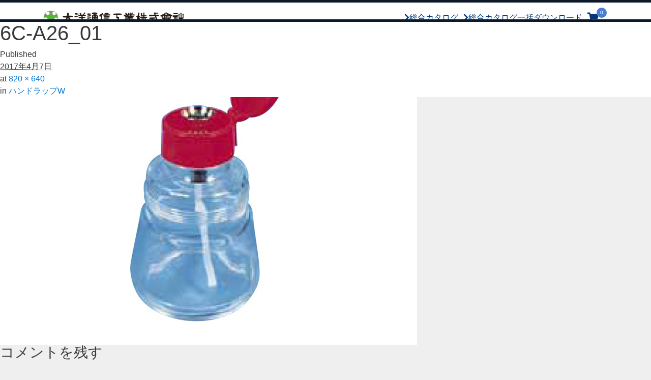

--- FILE ---
content_type: text/html; charset=UTF-8
request_url: https://taiyo-tsushin.com/optical-wiring-parts/6c-a26/attachment/6c-a26_01/
body_size: 13708
content:
<!DOCTYPE html>
<!--[if IE 6]>
<html id="ie6" dir="ltr" lang="ja" prefix="og: https://ogp.me/ns#">
<![endif]-->
<!--[if IE 7]>
<html id="ie7" dir="ltr" lang="ja" prefix="og: https://ogp.me/ns#">
<![endif]-->
<!--[if IE 8]>
<html id="ie8" dir="ltr" lang="ja" prefix="og: https://ogp.me/ns#">
<![endif]-->
<!--[if !(IE 6) & !(IE 7) & !(IE 8)]><!-->
<html dir="ltr" lang="ja" prefix="og: https://ogp.me/ns#">
<!--<![endif]-->
<head>
<!-- Google tag (gtag.js) -->
<script async src="https://www.googletagmanager.com/gtag/js?id=G-C6FQCMHYC7"></script>
<script>
  window.dataLayer = window.dataLayer || [];
  function gtag(){dataLayer.push(arguments);}
  gtag('js', new Date());

  gtag('config', 'G-C6FQCMHYC7');
</script>
<meta charset="UTF-8" />
<meta name="viewport" content="width=device-width, initial-scale=1">


<link rel="stylesheet" type="text/css" media="all" href="https://taiyo-tsushin.com/wp-content/themes/taiyo/style.css?date=20251123202324" />
<link rel="stylesheet" type="text/css" media="all" href="https://taiyo-tsushin.com/wp-content/themes/taiyo/font-awesome/css/font-awesome.min.css" />
<link rel="stylesheet" type="text/css" media="all" href="https://taiyo-tsushin.com/wp-content/themes/taiyo/slick/slick-theme.css" />
<link rel="stylesheet" type="text/css" media="all" href="https://taiyo-tsushin.com/wp-content/themes/taiyo/slick/slick.css" />
<link rel="stylesheet" href="https://use.fontawesome.com/releases/v5.8.2/css/all.css" integrity="sha384-oS3vJWv+0UjzBfQzYUhtDYW+Pj2yciDJxpsK1OYPAYjqT085Qq/1cq5FLXAZQ7Ay" crossorigin="anonymous">
<script src="https://kit.fontawesome.com/0a7124595b.js"></script>

<link rel="pingback" href="https://taiyo-tsushin.com/xmlrpc.php" />
<!--[if lt IE 9]>
<script src="https://taiyo-tsushin.com/wp-content/themes/taiyo/js/html5.js" type="text/javascript"></script>
<![endif]-->




		<!-- All in One SEO 4.8.8 - aioseo.com -->
		<title>6C-A26_01 | 太洋通信工業株式会社</title>
	<meta name="robots" content="max-image-preview:large" />
	<meta name="author" content="iservice"/>
	<link rel="canonical" href="https://taiyo-tsushin.com/optical-wiring-parts/6c-a26/attachment/6c-a26_01/" />
	<meta name="generator" content="All in One SEO (AIOSEO) 4.8.8" />
		<meta property="og:locale" content="ja_JP" />
		<meta property="og:site_name" content="太洋通信工業株式会社 | 電気通信工事材料・工具の販売等-近畿一円・東京・東北・九州エリア" />
		<meta property="og:type" content="article" />
		<meta property="og:title" content="6C-A26_01 | 太洋通信工業株式会社" />
		<meta property="og:url" content="https://taiyo-tsushin.com/optical-wiring-parts/6c-a26/attachment/6c-a26_01/" />
		<meta property="article:published_time" content="2017-04-07T12:10:05+00:00" />
		<meta property="article:modified_time" content="2017-04-07T12:10:05+00:00" />
		<meta name="twitter:card" content="summary_large_image" />
		<meta name="twitter:title" content="6C-A26_01 | 太洋通信工業株式会社" />
		<script type="application/ld+json" class="aioseo-schema">
			{"@context":"https:\/\/schema.org","@graph":[{"@type":"BreadcrumbList","@id":"https:\/\/taiyo-tsushin.com\/optical-wiring-parts\/6c-a26\/attachment\/6c-a26_01\/#breadcrumblist","itemListElement":[{"@type":"ListItem","@id":"https:\/\/taiyo-tsushin.com#listItem","position":1,"name":"\u30db\u30fc\u30e0","item":"https:\/\/taiyo-tsushin.com","nextItem":{"@type":"ListItem","@id":"https:\/\/taiyo-tsushin.com\/optical-wiring-parts\/6c-a26\/attachment\/6c-a26_01\/#listItem","name":"6C-A26_01"}},{"@type":"ListItem","@id":"https:\/\/taiyo-tsushin.com\/optical-wiring-parts\/6c-a26\/attachment\/6c-a26_01\/#listItem","position":2,"name":"6C-A26_01","previousItem":{"@type":"ListItem","@id":"https:\/\/taiyo-tsushin.com#listItem","name":"\u30db\u30fc\u30e0"}}]},{"@type":"ItemPage","@id":"https:\/\/taiyo-tsushin.com\/optical-wiring-parts\/6c-a26\/attachment\/6c-a26_01\/#itempage","url":"https:\/\/taiyo-tsushin.com\/optical-wiring-parts\/6c-a26\/attachment\/6c-a26_01\/","name":"6C-A26_01 | \u592a\u6d0b\u901a\u4fe1\u5de5\u696d\u682a\u5f0f\u4f1a\u793e","inLanguage":"ja","isPartOf":{"@id":"https:\/\/taiyo-tsushin.com\/#website"},"breadcrumb":{"@id":"https:\/\/taiyo-tsushin.com\/optical-wiring-parts\/6c-a26\/attachment\/6c-a26_01\/#breadcrumblist"},"author":{"@id":"https:\/\/taiyo-tsushin.com\/author\/iservice\/#author"},"creator":{"@id":"https:\/\/taiyo-tsushin.com\/author\/iservice\/#author"},"datePublished":"2017-04-07T21:10:05+09:00","dateModified":"2017-04-07T21:10:05+09:00"},{"@type":"Organization","@id":"https:\/\/taiyo-tsushin.com\/#organization","name":"\u592a\u6d0b\u901a\u4fe1\u5de5\u696d\u682a\u5f0f\u4f1a\u793e","description":"\u96fb\u6c17\u901a\u4fe1\u5de5\u4e8b\u6750\u6599\u30fb\u5de5\u5177\u306e\u8ca9\u58f2\u7b49-\u8fd1\u757f\u4e00\u5186\u30fb\u6771\u4eac\u30fb\u6771\u5317\u30fb\u4e5d\u5dde\u30a8\u30ea\u30a2","url":"https:\/\/taiyo-tsushin.com\/","telephone":"+81665367811"},{"@type":"Person","@id":"https:\/\/taiyo-tsushin.com\/author\/iservice\/#author","url":"https:\/\/taiyo-tsushin.com\/author\/iservice\/","name":"iservice","image":{"@type":"ImageObject","@id":"https:\/\/taiyo-tsushin.com\/optical-wiring-parts\/6c-a26\/attachment\/6c-a26_01\/#authorImage","url":"https:\/\/secure.gravatar.com\/avatar\/7c704b1269e94a2232c7867596eadbe2?s=96&d=mm&r=g","width":96,"height":96,"caption":"iservice"}},{"@type":"WebSite","@id":"https:\/\/taiyo-tsushin.com\/#website","url":"https:\/\/taiyo-tsushin.com\/","name":"\u592a\u6d0b\u901a\u4fe1\u5de5\u696d\u682a\u5f0f\u4f1a\u793e","description":"\u96fb\u6c17\u901a\u4fe1\u5de5\u4e8b\u6750\u6599\u30fb\u5de5\u5177\u306e\u8ca9\u58f2\u7b49-\u8fd1\u757f\u4e00\u5186\u30fb\u6771\u4eac\u30fb\u6771\u5317\u30fb\u4e5d\u5dde\u30a8\u30ea\u30a2","inLanguage":"ja","publisher":{"@id":"https:\/\/taiyo-tsushin.com\/#organization"}}]}
		</script>
		<!-- All in One SEO -->

<link rel='dns-prefetch' href='//ajax.googleapis.com' />
<link rel="alternate" type="application/rss+xml" title="太洋通信工業株式会社 &raquo; 6C-A26_01 のコメントのフィード" href="https://taiyo-tsushin.com/optical-wiring-parts/6c-a26/attachment/6c-a26_01/feed/" />
<script type="text/javascript">
window._wpemojiSettings = {"baseUrl":"https:\/\/s.w.org\/images\/core\/emoji\/14.0.0\/72x72\/","ext":".png","svgUrl":"https:\/\/s.w.org\/images\/core\/emoji\/14.0.0\/svg\/","svgExt":".svg","source":{"concatemoji":"https:\/\/taiyo-tsushin.com\/wp-includes\/js\/wp-emoji-release.min.js?ver=6.1.9"}};
/*! This file is auto-generated */
!function(e,a,t){var n,r,o,i=a.createElement("canvas"),p=i.getContext&&i.getContext("2d");function s(e,t){var a=String.fromCharCode,e=(p.clearRect(0,0,i.width,i.height),p.fillText(a.apply(this,e),0,0),i.toDataURL());return p.clearRect(0,0,i.width,i.height),p.fillText(a.apply(this,t),0,0),e===i.toDataURL()}function c(e){var t=a.createElement("script");t.src=e,t.defer=t.type="text/javascript",a.getElementsByTagName("head")[0].appendChild(t)}for(o=Array("flag","emoji"),t.supports={everything:!0,everythingExceptFlag:!0},r=0;r<o.length;r++)t.supports[o[r]]=function(e){if(p&&p.fillText)switch(p.textBaseline="top",p.font="600 32px Arial",e){case"flag":return s([127987,65039,8205,9895,65039],[127987,65039,8203,9895,65039])?!1:!s([55356,56826,55356,56819],[55356,56826,8203,55356,56819])&&!s([55356,57332,56128,56423,56128,56418,56128,56421,56128,56430,56128,56423,56128,56447],[55356,57332,8203,56128,56423,8203,56128,56418,8203,56128,56421,8203,56128,56430,8203,56128,56423,8203,56128,56447]);case"emoji":return!s([129777,127995,8205,129778,127999],[129777,127995,8203,129778,127999])}return!1}(o[r]),t.supports.everything=t.supports.everything&&t.supports[o[r]],"flag"!==o[r]&&(t.supports.everythingExceptFlag=t.supports.everythingExceptFlag&&t.supports[o[r]]);t.supports.everythingExceptFlag=t.supports.everythingExceptFlag&&!t.supports.flag,t.DOMReady=!1,t.readyCallback=function(){t.DOMReady=!0},t.supports.everything||(n=function(){t.readyCallback()},a.addEventListener?(a.addEventListener("DOMContentLoaded",n,!1),e.addEventListener("load",n,!1)):(e.attachEvent("onload",n),a.attachEvent("onreadystatechange",function(){"complete"===a.readyState&&t.readyCallback()})),(e=t.source||{}).concatemoji?c(e.concatemoji):e.wpemoji&&e.twemoji&&(c(e.twemoji),c(e.wpemoji)))}(window,document,window._wpemojiSettings);
</script>
<style type="text/css">
img.wp-smiley,
img.emoji {
	display: inline !important;
	border: none !important;
	box-shadow: none !important;
	height: 1em !important;
	width: 1em !important;
	margin: 0 0.07em !important;
	vertical-align: -0.1em !important;
	background: none !important;
	padding: 0 !important;
}
</style>
	<link rel='stylesheet' id='wp-block-library-css' href='https://taiyo-tsushin.com/wp-includes/css/dist/block-library/style.min.css?ver=6.1.9' type='text/css' media='all' />
<link rel='stylesheet' id='classic-theme-styles-css' href='https://taiyo-tsushin.com/wp-includes/css/classic-themes.min.css?ver=1' type='text/css' media='all' />
<style id='global-styles-inline-css' type='text/css'>
body{--wp--preset--color--black: #000000;--wp--preset--color--cyan-bluish-gray: #abb8c3;--wp--preset--color--white: #ffffff;--wp--preset--color--pale-pink: #f78da7;--wp--preset--color--vivid-red: #cf2e2e;--wp--preset--color--luminous-vivid-orange: #ff6900;--wp--preset--color--luminous-vivid-amber: #fcb900;--wp--preset--color--light-green-cyan: #7bdcb5;--wp--preset--color--vivid-green-cyan: #00d084;--wp--preset--color--pale-cyan-blue: #8ed1fc;--wp--preset--color--vivid-cyan-blue: #0693e3;--wp--preset--color--vivid-purple: #9b51e0;--wp--preset--gradient--vivid-cyan-blue-to-vivid-purple: linear-gradient(135deg,rgba(6,147,227,1) 0%,rgb(155,81,224) 100%);--wp--preset--gradient--light-green-cyan-to-vivid-green-cyan: linear-gradient(135deg,rgb(122,220,180) 0%,rgb(0,208,130) 100%);--wp--preset--gradient--luminous-vivid-amber-to-luminous-vivid-orange: linear-gradient(135deg,rgba(252,185,0,1) 0%,rgba(255,105,0,1) 100%);--wp--preset--gradient--luminous-vivid-orange-to-vivid-red: linear-gradient(135deg,rgba(255,105,0,1) 0%,rgb(207,46,46) 100%);--wp--preset--gradient--very-light-gray-to-cyan-bluish-gray: linear-gradient(135deg,rgb(238,238,238) 0%,rgb(169,184,195) 100%);--wp--preset--gradient--cool-to-warm-spectrum: linear-gradient(135deg,rgb(74,234,220) 0%,rgb(151,120,209) 20%,rgb(207,42,186) 40%,rgb(238,44,130) 60%,rgb(251,105,98) 80%,rgb(254,248,76) 100%);--wp--preset--gradient--blush-light-purple: linear-gradient(135deg,rgb(255,206,236) 0%,rgb(152,150,240) 100%);--wp--preset--gradient--blush-bordeaux: linear-gradient(135deg,rgb(254,205,165) 0%,rgb(254,45,45) 50%,rgb(107,0,62) 100%);--wp--preset--gradient--luminous-dusk: linear-gradient(135deg,rgb(255,203,112) 0%,rgb(199,81,192) 50%,rgb(65,88,208) 100%);--wp--preset--gradient--pale-ocean: linear-gradient(135deg,rgb(255,245,203) 0%,rgb(182,227,212) 50%,rgb(51,167,181) 100%);--wp--preset--gradient--electric-grass: linear-gradient(135deg,rgb(202,248,128) 0%,rgb(113,206,126) 100%);--wp--preset--gradient--midnight: linear-gradient(135deg,rgb(2,3,129) 0%,rgb(40,116,252) 100%);--wp--preset--duotone--dark-grayscale: url('#wp-duotone-dark-grayscale');--wp--preset--duotone--grayscale: url('#wp-duotone-grayscale');--wp--preset--duotone--purple-yellow: url('#wp-duotone-purple-yellow');--wp--preset--duotone--blue-red: url('#wp-duotone-blue-red');--wp--preset--duotone--midnight: url('#wp-duotone-midnight');--wp--preset--duotone--magenta-yellow: url('#wp-duotone-magenta-yellow');--wp--preset--duotone--purple-green: url('#wp-duotone-purple-green');--wp--preset--duotone--blue-orange: url('#wp-duotone-blue-orange');--wp--preset--font-size--small: 13px;--wp--preset--font-size--medium: 20px;--wp--preset--font-size--large: 36px;--wp--preset--font-size--x-large: 42px;--wp--preset--spacing--20: 0.44rem;--wp--preset--spacing--30: 0.67rem;--wp--preset--spacing--40: 1rem;--wp--preset--spacing--50: 1.5rem;--wp--preset--spacing--60: 2.25rem;--wp--preset--spacing--70: 3.38rem;--wp--preset--spacing--80: 5.06rem;}:where(.is-layout-flex){gap: 0.5em;}body .is-layout-flow > .alignleft{float: left;margin-inline-start: 0;margin-inline-end: 2em;}body .is-layout-flow > .alignright{float: right;margin-inline-start: 2em;margin-inline-end: 0;}body .is-layout-flow > .aligncenter{margin-left: auto !important;margin-right: auto !important;}body .is-layout-constrained > .alignleft{float: left;margin-inline-start: 0;margin-inline-end: 2em;}body .is-layout-constrained > .alignright{float: right;margin-inline-start: 2em;margin-inline-end: 0;}body .is-layout-constrained > .aligncenter{margin-left: auto !important;margin-right: auto !important;}body .is-layout-constrained > :where(:not(.alignleft):not(.alignright):not(.alignfull)){max-width: var(--wp--style--global--content-size);margin-left: auto !important;margin-right: auto !important;}body .is-layout-constrained > .alignwide{max-width: var(--wp--style--global--wide-size);}body .is-layout-flex{display: flex;}body .is-layout-flex{flex-wrap: wrap;align-items: center;}body .is-layout-flex > *{margin: 0;}:where(.wp-block-columns.is-layout-flex){gap: 2em;}.has-black-color{color: var(--wp--preset--color--black) !important;}.has-cyan-bluish-gray-color{color: var(--wp--preset--color--cyan-bluish-gray) !important;}.has-white-color{color: var(--wp--preset--color--white) !important;}.has-pale-pink-color{color: var(--wp--preset--color--pale-pink) !important;}.has-vivid-red-color{color: var(--wp--preset--color--vivid-red) !important;}.has-luminous-vivid-orange-color{color: var(--wp--preset--color--luminous-vivid-orange) !important;}.has-luminous-vivid-amber-color{color: var(--wp--preset--color--luminous-vivid-amber) !important;}.has-light-green-cyan-color{color: var(--wp--preset--color--light-green-cyan) !important;}.has-vivid-green-cyan-color{color: var(--wp--preset--color--vivid-green-cyan) !important;}.has-pale-cyan-blue-color{color: var(--wp--preset--color--pale-cyan-blue) !important;}.has-vivid-cyan-blue-color{color: var(--wp--preset--color--vivid-cyan-blue) !important;}.has-vivid-purple-color{color: var(--wp--preset--color--vivid-purple) !important;}.has-black-background-color{background-color: var(--wp--preset--color--black) !important;}.has-cyan-bluish-gray-background-color{background-color: var(--wp--preset--color--cyan-bluish-gray) !important;}.has-white-background-color{background-color: var(--wp--preset--color--white) !important;}.has-pale-pink-background-color{background-color: var(--wp--preset--color--pale-pink) !important;}.has-vivid-red-background-color{background-color: var(--wp--preset--color--vivid-red) !important;}.has-luminous-vivid-orange-background-color{background-color: var(--wp--preset--color--luminous-vivid-orange) !important;}.has-luminous-vivid-amber-background-color{background-color: var(--wp--preset--color--luminous-vivid-amber) !important;}.has-light-green-cyan-background-color{background-color: var(--wp--preset--color--light-green-cyan) !important;}.has-vivid-green-cyan-background-color{background-color: var(--wp--preset--color--vivid-green-cyan) !important;}.has-pale-cyan-blue-background-color{background-color: var(--wp--preset--color--pale-cyan-blue) !important;}.has-vivid-cyan-blue-background-color{background-color: var(--wp--preset--color--vivid-cyan-blue) !important;}.has-vivid-purple-background-color{background-color: var(--wp--preset--color--vivid-purple) !important;}.has-black-border-color{border-color: var(--wp--preset--color--black) !important;}.has-cyan-bluish-gray-border-color{border-color: var(--wp--preset--color--cyan-bluish-gray) !important;}.has-white-border-color{border-color: var(--wp--preset--color--white) !important;}.has-pale-pink-border-color{border-color: var(--wp--preset--color--pale-pink) !important;}.has-vivid-red-border-color{border-color: var(--wp--preset--color--vivid-red) !important;}.has-luminous-vivid-orange-border-color{border-color: var(--wp--preset--color--luminous-vivid-orange) !important;}.has-luminous-vivid-amber-border-color{border-color: var(--wp--preset--color--luminous-vivid-amber) !important;}.has-light-green-cyan-border-color{border-color: var(--wp--preset--color--light-green-cyan) !important;}.has-vivid-green-cyan-border-color{border-color: var(--wp--preset--color--vivid-green-cyan) !important;}.has-pale-cyan-blue-border-color{border-color: var(--wp--preset--color--pale-cyan-blue) !important;}.has-vivid-cyan-blue-border-color{border-color: var(--wp--preset--color--vivid-cyan-blue) !important;}.has-vivid-purple-border-color{border-color: var(--wp--preset--color--vivid-purple) !important;}.has-vivid-cyan-blue-to-vivid-purple-gradient-background{background: var(--wp--preset--gradient--vivid-cyan-blue-to-vivid-purple) !important;}.has-light-green-cyan-to-vivid-green-cyan-gradient-background{background: var(--wp--preset--gradient--light-green-cyan-to-vivid-green-cyan) !important;}.has-luminous-vivid-amber-to-luminous-vivid-orange-gradient-background{background: var(--wp--preset--gradient--luminous-vivid-amber-to-luminous-vivid-orange) !important;}.has-luminous-vivid-orange-to-vivid-red-gradient-background{background: var(--wp--preset--gradient--luminous-vivid-orange-to-vivid-red) !important;}.has-very-light-gray-to-cyan-bluish-gray-gradient-background{background: var(--wp--preset--gradient--very-light-gray-to-cyan-bluish-gray) !important;}.has-cool-to-warm-spectrum-gradient-background{background: var(--wp--preset--gradient--cool-to-warm-spectrum) !important;}.has-blush-light-purple-gradient-background{background: var(--wp--preset--gradient--blush-light-purple) !important;}.has-blush-bordeaux-gradient-background{background: var(--wp--preset--gradient--blush-bordeaux) !important;}.has-luminous-dusk-gradient-background{background: var(--wp--preset--gradient--luminous-dusk) !important;}.has-pale-ocean-gradient-background{background: var(--wp--preset--gradient--pale-ocean) !important;}.has-electric-grass-gradient-background{background: var(--wp--preset--gradient--electric-grass) !important;}.has-midnight-gradient-background{background: var(--wp--preset--gradient--midnight) !important;}.has-small-font-size{font-size: var(--wp--preset--font-size--small) !important;}.has-medium-font-size{font-size: var(--wp--preset--font-size--medium) !important;}.has-large-font-size{font-size: var(--wp--preset--font-size--large) !important;}.has-x-large-font-size{font-size: var(--wp--preset--font-size--x-large) !important;}
.wp-block-navigation a:where(:not(.wp-element-button)){color: inherit;}
:where(.wp-block-columns.is-layout-flex){gap: 2em;}
.wp-block-pullquote{font-size: 1.5em;line-height: 1.6;}
</style>
<link rel='stylesheet' id='searchandfilter-css' href='https://taiyo-tsushin.com/wp-content/plugins/search-filter/style.css?ver=1' type='text/css' media='all' />
<link rel='stylesheet' id='fancybox-css' href='https://taiyo-tsushin.com/wp-content/plugins/easy-fancybox/fancybox/1.5.4/jquery.fancybox.min.css?ver=6.1.9' type='text/css' media='screen' />
<style id='fancybox-inline-css' type='text/css'>
#fancybox-outer{background:#ffffff}#fancybox-content{background:#ffffff;border-color:#ffffff;color:#000000;}#fancybox-title,#fancybox-title-float-main{color:#fff}
</style>
<link rel='stylesheet' id='wp-pagenavi-css' href='https://taiyo-tsushin.com/wp-content/plugins/wp-pagenavi/pagenavi-css.css?ver=2.70' type='text/css' media='all' />
<script type='text/javascript' src='https://taiyo-tsushin.com/wp-includes/js/jquery/jquery.min.js?ver=3.6.1' id='jquery-core-js'></script>
<script type='text/javascript' src='https://taiyo-tsushin.com/wp-includes/js/jquery/jquery-migrate.min.js?ver=3.3.2' id='jquery-migrate-js'></script>
<link rel="https://api.w.org/" href="https://taiyo-tsushin.com/wp-json/" /><link rel="alternate" type="application/json" href="https://taiyo-tsushin.com/wp-json/wp/v2/media/5158" /><link rel="EditURI" type="application/rsd+xml" title="RSD" href="https://taiyo-tsushin.com/xmlrpc.php?rsd" />
<link rel="wlwmanifest" type="application/wlwmanifest+xml" href="https://taiyo-tsushin.com/wp-includes/wlwmanifest.xml" />
<meta name="generator" content="WordPress 6.1.9" />
<link rel='shortlink' href='https://taiyo-tsushin.com/?p=5158' />
<link rel="alternate" type="application/json+oembed" href="https://taiyo-tsushin.com/wp-json/oembed/1.0/embed?url=https%3A%2F%2Ftaiyo-tsushin.com%2Foptical-wiring-parts%2F6c-a26%2Fattachment%2F6c-a26_01%2F" />
<link rel="alternate" type="text/xml+oembed" href="https://taiyo-tsushin.com/wp-json/oembed/1.0/embed?url=https%3A%2F%2Ftaiyo-tsushin.com%2Foptical-wiring-parts%2F6c-a26%2Fattachment%2F6c-a26_01%2F&#038;format=xml" />
                <script>
                    var ajaxUrl = 'https://taiyo-tsushin.com/wp-admin/admin-ajax.php';
                </script>
        <script type="application/ld+json">{
              "@context" : "http://schema.org",
              "@type" : "Article",
              "name" : "6C-A26_01",
			  "headline": "6C-A26_01",
              "author" : {
                   "@type" : "Person",
                   "name" : "iservice"
                   },
              "datePublished" : "2017-4-7",
			   "dateModified": "2017-4-7",
              "image" :{
				  "@type": "ImageObject",
				  "url": "https://http://taiyo-tsushin.com/wp-content/taiyo/ogp.jpg",
				"width": 1200,
				"height": 630
				},
              "articleSection" : "",
              "url" : "https://taiyo-tsushin.com/optical-wiring-parts/6c-a26/attachment/6c-a26_01/",
			  "mainEntityOfPage": {
				 "@type": "WebPage",
				 "@id": "https://taiyo-tsushin.com/"
				},
              "publisher" : {
					"@type" : "Organization",
					"name" : "太洋通信工業株式会社",
					"logo" :{
						"@type": "ImageObject",
						 "url": "https://taiyo-tsushin.com/wp-content/taiyo/img/logo.png",	
						 "width": 60,
						 "height": 30
					}
			}
              }</script>
<style id='sf-allowlist-hide'>
.customsearchlist option[value="463"],.customsearchlist option[value="479"],.customsearchlist option[value="464"],.customsearchlist option[value="480"],.customsearchlist option[value="465"],.customsearchlist option[value="481"],.customsearchlist option[value="466"],.customsearchlist option[value="482"],.customsearchlist option[value="451"],.customsearchlist option[value="467"],.customsearchlist option[value="483"],.customsearchlist option[value="452"],.customsearchlist option[value="468"],.customsearchlist option[value="484"],.customsearchlist option[value="453"],.customsearchlist option[value="469"],.customsearchlist option[value="485"],.customsearchlist option[value="454"],.customsearchlist option[value="470"],.customsearchlist option[value="486"],.customsearchlist option[value="455"],.customsearchlist option[value="471"],.customsearchlist option[value="488"],.customsearchlist option[value="456"],.customsearchlist option[value="472"],.customsearchlist option[value="489"],.customsearchlist option[value="457"],.customsearchlist option[value="473"],.customsearchlist option[value="458"],.customsearchlist option[value="474"],.customsearchlist option[value="459"],.customsearchlist option[value="475"],.customsearchlist option[value="460"],.customsearchlist option[value="476"],.customsearchlist option[value="461"],.customsearchlist option[value="477"],.customsearchlist option[value="462"],.customsearchlist option[value="478"],.customsearchlist option[value="1"],.customsearchlist option[value="146"],.customsearchlist option[value="242"],.customsearchlist option[value="277"],.customsearchlist option[value="164"],.customsearchlist option[value="229"],.customsearchlist option[value="134"],.customsearchlist option[value="200"],.customsearchlist option[value="172"],.customsearchlist option[value="76"],.customsearchlist option[value="108"],.customsearchlist option[value="190"],.customsearchlist option[value="272"],.customsearchlist option[value="273"],.customsearchlist option[value="8"],.customsearchlist option[value="165"],.customsearchlist option[value="246"],.customsearchlist option[value="327"],.customsearchlist option[value="201"],.customsearchlist option[value="328"],.customsearchlist option[value="188"],.customsearchlist option[value="236"],.customsearchlist option[value="141"],.customsearchlist option[value="173"],.customsearchlist option[value="142"],.customsearchlist option[value="335"],.customsearchlist option[value="337"],.customsearchlist option[value="276"],.customsearchlist option[value="147"],.customsearchlist option[value="243"],.customsearchlist option[value="279"],.customsearchlist option[value="100"],.customsearchlist option[value="166"],.customsearchlist option[value="202"],.customsearchlist option[value="139"],.customsearchlist option[value="189"],.customsearchlist option[value="77"],.customsearchlist option[value="109"],.customsearchlist option[value="110"],.customsearchlist option[value="79"],.customsearchlist option[value="192"],.customsearchlist option[value="148"],.customsearchlist option[value="244"],.customsearchlist option[value="280"],.customsearchlist option[value="101"],.customsearchlist option[value="167"],.customsearchlist option[value="234"],.customsearchlist option[value="203"],.customsearchlist option[value="140"],.customsearchlist option[value="174"],.customsearchlist option[value="78"],.customsearchlist option[value="143"],.customsearchlist option[value="175"],.customsearchlist option[value="111"],.customsearchlist option[value="193"],.customsearchlist option[value="245"],.customsearchlist option[value="281"],.customsearchlist option[value="135"],.customsearchlist option[value="231"],.customsearchlist option[value="103"],.customsearchlist option[value="168"],.customsearchlist option[value="204"],.customsearchlist option[value="176"],.customsearchlist option[value="112"],.customsearchlist option[value="83"],.customsearchlist option[value="282"],.customsearchlist option[value="136"],.customsearchlist option[value="232"],.customsearchlist option[value="248"],.customsearchlist option[value="105"],.customsearchlist option[value="186"],.customsearchlist option[value="329"],.customsearchlist option[value="158"],.customsearchlist option[value="206"],.customsearchlist option[value="207"],.customsearchlist option[value="144"],.customsearchlist option[value="274"],.customsearchlist option[value="80"],.customsearchlist option[value="177"],.customsearchlist option[value="114"],.customsearchlist option[value="230"],.customsearchlist option[value="183"],.customsearchlist option[value="283"],.customsearchlist option[value="249"],.customsearchlist option[value="138"],.customsearchlist option[value="333"],.customsearchlist option[value="159"],.customsearchlist option[value="145"],.customsearchlist option[value="81"],.customsearchlist option[value="113"],.customsearchlist option[value="178"],.customsearchlist option[value="181"],.customsearchlist option[value="104"],.customsearchlist option[value="137"],.customsearchlist option[value="233"],.customsearchlist option[value="250"],.customsearchlist option[value="205"],.customsearchlist option[value="128"],.customsearchlist option[value="208"],.customsearchlist option[value="162"],.customsearchlist option[value="179"],.customsearchlist option[value="115"],.customsearchlist option[value="84"],.customsearchlist option[value="182"],.customsearchlist option[value="60"],.customsearchlist option[value="102"],.customsearchlist option[value="247"],.customsearchlist option[value="285"],.customsearchlist option[value="330"],.customsearchlist option[value="237"],.customsearchlist option[value="209"],.customsearchlist option[value="338"],.customsearchlist option[value="163"],.customsearchlist option[value="180"],.customsearchlist option[value="184"],.customsearchlist option[value="286"],.customsearchlist option[value="106"],.customsearchlist option[value="269"],.customsearchlist option[value="331"],.customsearchlist option[value="125"],.customsearchlist option[value="334"],.customsearchlist option[value="196"],.customsearchlist option[value="213"],.customsearchlist option[value="287"],.customsearchlist option[value="107"],.customsearchlist option[value="270"],.customsearchlist option[value="332"],.customsearchlist option[value="238"],.customsearchlist option[value="127"],.customsearchlist option[value="240"],.customsearchlist option[value="275"],.customsearchlist option[value="210"],.customsearchlist option[value="195"],.customsearchlist option[value="99"],.customsearchlist option[value="89"],.customsearchlist option[value="170"],.customsearchlist option[value="288"],.customsearchlist option[value="239"],.customsearchlist option[value="211"],.customsearchlist option[value="133"],.customsearchlist option[value="199"],.customsearchlist option[value="152"],.customsearchlist option[value="169"],.customsearchlist option[value="90"],.customsearchlist option[value="160"],.customsearchlist option[value="129"],.customsearchlist option[value="241"],.customsearchlist option[value="212"],.customsearchlist option[value="153"],.customsearchlist option[value="185"],.customsearchlist option[value="290"],.customsearchlist option[value="93"],.customsearchlist option[value="161"],.customsearchlist option[value="130"],.customsearchlist option[value="85"],.customsearchlist option[value="198"],.customsearchlist option[value="214"],.customsearchlist option[value="155"],.customsearchlist option[value="235"],.customsearchlist option[value="291"],.customsearchlist option[value="292"],.customsearchlist option[value="132"],.customsearchlist option[value="197"],.customsearchlist option[value="86"],.customsearchlist option[value="215"],.customsearchlist option[value="154"],.customsearchlist option[value="157"],.customsearchlist option[value="293"],.customsearchlist option[value="194"],.customsearchlist option[value="117"],.customsearchlist option[value="87"],.customsearchlist option[value="216"],.customsearchlist option[value="171"],.customsearchlist option[value="156"],.customsearchlist option[value="191"],.customsearchlist option[value="294"],.customsearchlist option[value="98"],.customsearchlist option[value="116"],.customsearchlist option[value="149"],.customsearchlist option[value="217"],.customsearchlist option[value="95"],.customsearchlist option[value="295"],.customsearchlist option[value="150"],.customsearchlist option[value="118"],.customsearchlist option[value="218"],.customsearchlist option[value="187"],.customsearchlist option[value="296"],.customsearchlist option[value="151"],.customsearchlist option[value="88"],.customsearchlist option[value="121"],.customsearchlist option[value="221"],.customsearchlist option[value="120"],.customsearchlist option[value="220"],.customsearchlist option[value="271"],.customsearchlist option[value="94"],.customsearchlist option[value="298"],.customsearchlist option[value="119"],.customsearchlist option[value="219"],.customsearchlist option[value="97"],.customsearchlist option[value="299"],.customsearchlist option[value="122"],.customsearchlist option[value="222"],.customsearchlist option[value="96"],.customsearchlist option[value="227"],.customsearchlist option[value="300"],.customsearchlist option[value="123"],.customsearchlist option[value="223"],.customsearchlist option[value="82"],.customsearchlist option[value="301"],.customsearchlist option[value="124"],.customsearchlist option[value="224"],.customsearchlist option[value="131"],.customsearchlist option[value="91"],.customsearchlist option[value="225"],.customsearchlist option[value="92"],.customsearchlist option[value="226"],.customsearchlist option[value="228"]{display:none !important;}
</style>
		<style type="text/css" id="wp-custom-css">
			.accesslist li:first-child{
	width:96% !important;
}

.img-flex{
	padding:1em;
	display:flex;
	justify-content:center;
	align-items:center;
	gap:20px;
}
.gap50{
	gap:50px;
}
.align-items-start{
	align-items:flex-start !important;
}
.img-flex img{
	flex-grow:1;
}
.numc{
	color: #4B7ED7;
}
.table-scroll{
	width:100%;
	overflow-x:scroll;
}
.tag5{
	background:#FFF !important;
	border:1px solid #002fb4 !important;
	color:#002fb4 !important;
}
.tag5 a{
	color:#002fb4 !important;
}

.flex-cell{
	display:flex;
	justify-content:flex-start;
	align-items:center;
	width:95%;
	padding:0;
	margin:0 15px;
	gap:0;
	font-size:0.8em;
	border-bottom:1px solid #EFEFEF;
}
.flex-cell div{
	padding:5px;
	width:15.5%;
}
.flex-cell div:first-child{
	width:7%;
}
.red a{
	color:#C50003;
	text-decoration: underline;
}		</style>
		<script type="text/javascript">
  var _gaq = _gaq || [];
  _gaq.push(['_setAccount', 'UA-26042499-1']);
  _gaq.push(['_trackPageview']);
  (function() {
    var ga = document.createElement('script'); ga.type = 'text/javascript'; ga.async = true;
    ga.src = ('https:' == document.location.protocol ? 'https://ssl' : 'http://www') + '.google-analytics.com/ga.js';
    var s = document.getElementsByTagName('script')[0]; s.parentNode.insertBefore(ga, s);
  })();
</script>

<script>
  (function(i,s,o,g,r,a,m){i['GoogleAnalyticsObject']=r;i[r]=i[r]||function(){
  (i[r].q=i[r].q||[]).push(arguments)},i[r].l=1*new Date();a=s.createElement(o),
  m=s.getElementsByTagName(o)[0];a.async=1;a.src=g;m.parentNode.insertBefore(a,m)
  })(window,document,'script','https://www.google-analytics.com/analytics.js','ga');

  ga('create', 'UA-90385708-1', 'auto');
  ga('send', 'pageview');

</script>


<script type="text/javascript">
var _trackingid = 'LFT-11074-1';
(function() {
  var lft = document.createElement('script'); lft.type = 'text/javascript'; lft.async = true;
  lft.src = ('https:' == document.location.protocol ? 'https:' : 'http:') + '//track.list-finder.jp/js/ja/track.js';
  var snode = document.getElementsByTagName('script')[0]; snode.parentNode.insertBefore(lft, snode);
})();
</script>

</head>

<body class="attachment attachment-template-default single single-attachment postid-5158 attachmentid-5158 attachment-jpeg metaslider-plugin">
<div class="wrap">
	<header>
    	<div class="container">
            <h1><a href="https://taiyo-tsushin.com/" rel="home"><img src="https://taiyo-tsushin.com/wp-content/themes/taiyo/img/logo.png" alt="太洋通信工業株式会社"></a></h1>
            <ul class="headlist">
            	<li><i class="fa fa-chevron-right"></i><a href="https://taiyo-tsushin.com/e-catalog2025/" target="_blank">総合カタログ</a></li>
            	<li><i class="fa fa-chevron-right"></i><a href="https://taiyo-tsushin.com/catalog2025.zip" target="_blank">総合カタログ一括ダウンロード</a></li>
				<li><a href="/order/"><i class="fa fa-shopping-cart"></i><span>0</span></a></li>
			</ul>
			<div class="navbar-header">
            	<button type="button" class="navbar-toggle" data-toggle="collapse" data-target="#mainmenu">
                <i class="fa fa-bars"></i>
                </button>
            </div>
		</div>
            
		<div class="collapse navbar-collapse" id="mainmenu">
	<div class="container">
		<ul id="menu-mainmenu" class="menu">
			<li><a href="https://taiyo-tsushin.com/"><span><i class="fa fa-home"></i></span>ホーム</a></li>
			<li class="dropdown"><a href="https://taiyo-tsushin.com/item/itemguide/" class="dropdown-toggle" data-toggle="dropdown"><span><i class="fa icon-3"></i></span>製品情報</a>
				<ul class="dropdown-menu">
					<li><a href="https://taiyo-tsushin.com/tag/news/">新規取扱製品</a></li>
					<li><a href="https://taiyo-tsushin.com/tag/newproduct/">製品情報</a></li>
					<li><a href="https://taiyo-tsushin.com/e-catalog2025/" target="_blank">総合カタログ</a></li>
				</ul>
			</li>
			<li><a href="https://taiyo-tsushin.com/business/sell/"><span><i class="fa icon-4"></i></span>商材募集</a></li>
			<li><a href="https://taiyo-tsushin.com/contact/"><span><i class="fa fa-envelope"></i></span>お問い合せ</a></li>
			<li class="dropdown"><a href="https://taiyo-tsushin.com/order/" class="dropdown-toggle" data-toggle="dropdown"><span><i class="fa fa-shopping-cart"></i></span>お見積・ご注文</a>
				<ul class="dropdown-menu">
					<li><a href="https://taiyo-tsushin.com/business/buy/">新規お取引希望の方</a></li>
					<li><a href="https://taiyo-tsushin.com/order/">お取引先登録済みの方</a></li>
				</ul>
			</li>
			<li class="dropdown bgg"><a href="https://taiyo-tsushin.com/greeting/" class="dropdown-toggle" data-toggle="dropdown"><span><i class="fa icon-1"></i></span>会社情報</a>
				<ul class="dropdown-menu">
					<li><a href="https://taiyo-tsushin.com/greeting/">ご挨拶</a></li>
					<li><a href="https://taiyo-tsushin.com/greeting/info/">会社案内</a></li>
					<li><a href="https://taiyo-tsushin.com/greeting/history/">沿革</a></li>
					<li><a href="https://taiyo-tsushin.com/greeting/qualification/">資格情報・有資格者</a></li>
					<li><a href="https://taiyo-tsushin.com/greeting/itemlist/">営業品目</a></li>
					<li><a href="https://taiyo-tsushin.com/access/osaka-head-office/">アクセス</a></li>
				</ul>
			</li>
			<li class="bgg"><a href="https://taiyo-tsushin.com/taisho-factory/"><span><i class="fa icon-6"></i></span>工場紹介</a></li>
			<li class="bgg"><a href="https://taiyo-tsushin.com/recruit/"><span><i class="fa icon-7"></i></span>採用情報</a></li>
		</ul>
	</div>
</div>    </header>

		<div id="primary" class="image-attachment">
			<div id="content" role="main">

			
				<nav id="nav-single">
					<h3 class="assistive-text">Image navigation</h3>
					<span class="nav-previous"></span>
					<span class="nav-next"></span>
				</nav><!-- #nav-single -->

					<article id="post-5158" class="post-5158 attachment type-attachment status-inherit hentry">
						<header class="entry-header">
							<h1 class="entry-title">6C-A26_01</h1>

							<div class="entry-meta">
								<span class="meta-prep meta-prep-entry-date">Published </span> <span class="entry-date"><abbr class="published" title="9:10 PM">2017年4月7日</abbr></span> at <a href="https://taiyo-tsushin.com/wp-content/uploads/2017/04/6C-A26_01.jpg" title="Link to full-size image">820 &times; 640</a> in <a href="https://taiyo-tsushin.com/optical-wiring-parts/6c-a26/" title="Return to ハンドラップW" rel="gallery">ハンドラップW</a>															</div><!-- .entry-meta -->

						</header><!-- .entry-header -->

						<div class="entry-content">

							<div class="entry-attachment">
								<div class="attachment">
									<a href="https://taiyo-tsushin.com/wp-content/uploads/2017/04/6C-A26_01.jpg" title="6C-A26_01" rel="attachment"><img width="820" height="640" src="https://taiyo-tsushin.com/wp-content/uploads/2017/04/6C-A26_01.jpg" class="attachment-848x1024 size-848x1024" alt="" decoding="async" loading="lazy" srcset="https://taiyo-tsushin.com/wp-content/uploads/2017/04/6C-A26_01.jpg 820w, https://taiyo-tsushin.com/wp-content/uploads/2017/04/6C-A26_01-300x234.jpg 300w, https://taiyo-tsushin.com/wp-content/uploads/2017/04/6C-A26_01-768x599.jpg 768w" sizes="(max-width: 820px) 100vw, 820px" /></a>

																	</div><!-- .attachment -->

							</div><!-- .entry-attachment -->

							<div class="entry-description">
																							</div><!-- .entry-description -->

						</div><!-- .entry-content -->

					</article><!-- #post-5158 -->

						<div id="comments">
	
	
	
		<div id="respond" class="comment-respond">
		<h3 id="reply-title" class="comment-reply-title">コメントを残す <small><a rel="nofollow" id="cancel-comment-reply-link" href="/optical-wiring-parts/6c-a26/attachment/6c-a26_01/#respond" style="display:none;">コメントをキャンセル</a></small></h3><form action="https://taiyo-tsushin.com/wp-comments-post.php" method="post" id="commentform" class="comment-form"><p class="comment-notes"><span id="email-notes">メールアドレスが公開されることはありません。</span> <span class="required-field-message"><span class="required">※</span> が付いている欄は必須項目です</span></p><p class="comment-form-comment"><label for="comment">コメント <span class="required">※</span></label> <textarea id="comment" name="comment" cols="45" rows="8" maxlength="65525" required="required"></textarea></p><p class="comment-form-author"><label for="author">名前 <span class="required">※</span></label> <input id="author" name="author" type="text" value="" size="30" maxlength="245" autocomplete="name" required="required" /></p>
<p class="comment-form-email"><label for="email">メール <span class="required">※</span></label> <input id="email" name="email" type="text" value="" size="30" maxlength="100" aria-describedby="email-notes" autocomplete="email" required="required" /></p>
<p class="comment-form-url"><label for="url">サイト</label> <input id="url" name="url" type="text" value="" size="30" maxlength="200" autocomplete="url" /></p>
<p class="comment-form-cookies-consent"><input id="wp-comment-cookies-consent" name="wp-comment-cookies-consent" type="checkbox" value="yes" /> <label for="wp-comment-cookies-consent">次回のコメントで使用するためブラウザーに自分の名前、メールアドレス、サイトを保存する。</label></p>
<p class="form-submit"><input name="submit" type="submit" id="submit" class="submit" value="コメントを送信" /> <input type='hidden' name='comment_post_ID' value='5158' id='comment_post_ID' />
<input type='hidden' name='comment_parent' id='comment_parent' value='0' />
</p><p style="display: none;"><input type="hidden" id="akismet_comment_nonce" name="akismet_comment_nonce" value="c9c91a9499" /></p><p style="display: none !important;" class="akismet-fields-container" data-prefix="ak_"><label>&#916;<textarea name="ak_hp_textarea" cols="45" rows="8" maxlength="100"></textarea></label><input type="hidden" id="ak_js_1" name="ak_js" value="185"/><script>document.getElementById( "ak_js_1" ).setAttribute( "value", ( new Date() ).getTime() );</script></p></form>	</div><!-- #respond -->
	
</div><!-- #comments -->

				
			</div><!-- #content -->
		</div><!-- #primary -->

<footer>
	<div class="container">
    	<div class="row">
        	<div class="col-md-9">
            	<div class="row footermenulist">
                   <div class="footermenu"><h3>製品カテゴリー</h3><div class="menu-left-sidebar2-container"><ul id="menu-left-sidebar2" class="menu"><li><a href="https://taiyo-tsushin.com/category/communicator/">通信設備品</a></li>
<li><a href="https://taiyo-tsushin.com/category/electric-lights/">電気照明部品</a></li>
<li><a href="https://taiyo-tsushin.com/category/optical-wiring-parts/">光配線部品</a></li>
<li><a href="https://taiyo-tsushin.com/category/communication-parts/">情報通信部品</a></li>
<li><a href="https://taiyo-tsushin.com/category/wiring-accessories/">配線アクセサリー</a></li>
<li><a href="https://taiyo-tsushin.com/category/power-components/">電力部品</a></li>
<li><a href="https://taiyo-tsushin.com/category/cable-piping-materials-and-cables/">ケーブル配管材・ケーブル</a></li>
<li><a href="https://taiyo-tsushin.com/category/curing/">養生・保安材</a></li>
<li><a href="https://taiyo-tsushin.com/category/tool/">工具</a></li>
<li><a href="https://taiyo-tsushin.com/category/measuring-instrument/">測定器</a></li>
<li><a href="https://taiyo-tsushin.com/category/disaster-prevention-crime-prevention-office-supplies/">防災・防犯・事務用品</a></li>
</ul></div></div><div class="footermenu"><h3>会社概要</h3><div class="menu-footercompany-container"><ul id="menu-footercompany" class="menu"><li><a href="https://taiyo-tsushin.com/greeting/">ご挨拶</a></li>
<li><a href="https://taiyo-tsushin.com/greeting/info/">会社案内</a></li>
<li><a href="https://taiyo-tsushin.com/greeting/history/">沿革</a></li>
<li><a href="https://taiyo-tsushin.com/greeting/qualification/">資格取得・有資格者</a></li>
<li><a href="https://taiyo-tsushin.com/greeting/itemlist/">営業品目</a></li>
<li><a href="https://taiyo-tsushin.com/access/osaka-head-office/">アクセス</a></li>
<li><a href="https://taiyo-tsushin.com/privacypolicy/">プライバシーポリシー</a></li>
<li><a href="https://taiyo-tsushin.com/sitemap/">サイトマップ</a></li>
<li><a href="https://taiyo-tsushin.com/link/">リンク集</a></li>
</ul></div></div>					<div class="footercl"></div>
                   <div class="footermenu"><h3>アクセス</h3><div class="menu-access-container"><ul id="menu-access" class="menu"><li><a href="https://taiyo-tsushin.com/access/osaka-head-office/">本社</a></li>
<li><a href="https://taiyo-tsushin.com/access/osaka-head-office/">大阪営業部</a></li>
<li><a href="https://taiyo-tsushin.com/access/tokyo-office/">東京支店</a></li>
<li><a href="https://taiyo-tsushin.com/access/tohoku-office/">東北支店</a></li>
<li><a href="https://taiyo-tsushin.com/access/kyushu-office/">九州支店</a></li>
<li><a href="https://taiyo-tsushin.com/access/taisho/">大正工場</a></li>
<li><a href="https://taiyo-tsushin.com/access/butsuryu/">物流センター</a></li>
</ul></div></div><div class="footermenu"><h3>新規お取引について</h3><div class="menu-business-container"><ul id="menu-business" class="menu"><li><a href="https://taiyo-tsushin.com/business/buy/">購入検討の方</a></li>
<li><a href="https://taiyo-tsushin.com/business/sell/">当社への販売希望の方</a></li>
</ul></div></div>                </div>
                <div class="row">
                	<div class="col-xs-12 footeraddress">
                    	<a href="https://taiyo-tsushin.com/" rel="home"><img src="https://taiyo-tsushin.com/wp-content/themes/taiyo/img/logo-w.png" alt="太洋通信工業株式会社" class="img-responsive"></a>
                    	<div class="row">
							<div class="col-xs-12 col-md-3">
								<h5>本社・大阪営業部</h5>
								<p>〒550-0005<br>
								大阪市⻄区⻄本町1丁目3-15<br>
								大阪建大ビル6階<br>
								TEL:06-6536-7811<br>FAX:06-6536-7816</p>
							</div>
							<div class="col-xs-12 col-md-3">
								<h5>東京支店</h5>
								<p style="letter-spacing: -0.05em">〒101-0031<br>
								東京都千代田区東神田1丁目5番5号<br>
								マルキビル7F<br>
								TEL:03-6700-6211<br>FAX:03-6700-6263</p>
							</div>
							<div class="col-xs-12 col-md-3">
								<h5>東北支店</h5>
								<p style="letter-spacing: -0.07em">〒983-0034<br>
								宮城県仙台市宮城野区扇町7丁目3−12
								泉州電業株式会社仙台支店2F<br>
								TEL:050-3498-9840</p>
							</div>
							<div class="col-xs-12 col-md-3">
								<h5>九州支店</h5>
								<p style="letter-spacing:-0.02em">〒815-0032<br>
								福岡県福岡市南区塩原４丁目13-21<br>
								メゾン ド 響２階（202号室）<br>
								TEL:050-3619-5810</p>
							</div>
						</div>
                    </div>
                    <div class="col-xs-12 text-center copyright">
						<p>Copyright© 2011-2025 taiyo tsushin kogyo Co.,Ltd All rights reserved.</p>
					</div>
                </div>
           	</div>
            <div class="col-md-3 footerinquiry">
            	<h3><i class="fas fa-envelope"></i> お問い合わせ</h3>
				<a class="footerbtn" href="https://taiyo-tsushin.com/order/" target="_blank">お見積り・ご注文は<br class="md">こちらから</a>
           		<a class="footerbtn" href="https://taiyo-tsushin.com/contact">お問合せフォームは<br class="md">こちらから</a>
            </div>
        </div>
    </div>
</footer>
</div>

<script type='text/javascript' src='https://taiyo-tsushin.com/wp-includes/js/comment-reply.min.js?ver=6.1.9' id='comment-reply-js'></script>
<script type='text/javascript' src='https://taiyo-tsushin.com/wp-content/themes/taiyo/js/frame.js?ver=6.1.9' id='frame-js'></script>
<script type='text/javascript' src='https://taiyo-tsushin.com/wp-content/themes/taiyo/js/ajaxzip3.js?ver=6.1.9' id='ajaxzip3-js'></script>
<script type='text/javascript' src='https://ajax.googleapis.com/ajax/libs/jquery/1.11.1/jquery.min.js?ver=6.1.9' id='core-js'></script>
<script type='text/javascript' src='https://taiyo-tsushin.com/wp-content/themes/taiyo/js/jquery.1.11.1.js?ver=6.1.9' id='forslick-js'></script>
<script type='text/javascript' src='https://taiyo-tsushin.com/wp-content/themes/taiyo/slick/slick.js?ver=6.1.9' id='slick-js'></script>
<script type='text/javascript' src='https://taiyo-tsushin.com/wp-content/themes/taiyo/js/function.js?ver=6.1.9' id='func-js'></script>
<script type='text/javascript' src='https://taiyo-tsushin.com/wp-content/themes/taiyo/js/bootstrap.min.js?ver=6.1.9' id='bootstrap-js'></script>
<script type='text/javascript' src='https://taiyo-tsushin.com/wp-content/plugins/easy-fancybox/vendor/purify.min.js?ver=6.1.9' id='fancybox-purify-js'></script>
<script type='text/javascript' id='jquery-fancybox-js-extra'>
/* <![CDATA[ */
var efb_i18n = {"close":"Close","next":"Next","prev":"Previous","startSlideshow":"Start slideshow","toggleSize":"Toggle size"};
/* ]]> */
</script>
<script type='text/javascript' src='https://taiyo-tsushin.com/wp-content/plugins/easy-fancybox/fancybox/1.5.4/jquery.fancybox.min.js?ver=6.1.9' id='jquery-fancybox-js'></script>
<script type='text/javascript' id='jquery-fancybox-js-after'>
var fb_timeout, fb_opts={'autoScale':true,'showCloseButton':true,'width':560,'height':340,'margin':20,'pixelRatio':'false','padding':10,'centerOnScroll':false,'enableEscapeButton':true,'speedIn':300,'speedOut':300,'overlayShow':true,'hideOnOverlayClick':true,'overlayColor':'#000','overlayOpacity':0.6,'minViewportWidth':320,'minVpHeight':320,'disableCoreLightbox':'true','enableBlockControls':'true','fancybox_openBlockControls':'true' };
if(typeof easy_fancybox_handler==='undefined'){
var easy_fancybox_handler=function(){
jQuery([".nolightbox","a.wp-block-file__button","a.pin-it-button","a[href*='pinterest.com\/pin\/create']","a[href*='facebook.com\/share']","a[href*='twitter.com\/share']"].join(',')).addClass('nofancybox');
jQuery('a.fancybox-close').on('click',function(e){e.preventDefault();jQuery.fancybox.close()});
/* IMG */
						var unlinkedImageBlocks=jQuery(".wp-block-image > img:not(.nofancybox,figure.nofancybox>img)");
						unlinkedImageBlocks.wrap(function() {
							var href = jQuery( this ).attr( "src" );
							return "<a href='" + href + "'></a>";
						});
var fb_IMG_select=jQuery('a[href*=".jpg" i]:not(.nofancybox,li.nofancybox>a,figure.nofancybox>a),area[href*=".jpg" i]:not(.nofancybox),a[href*=".png" i]:not(.nofancybox,li.nofancybox>a,figure.nofancybox>a),area[href*=".png" i]:not(.nofancybox),a[href*=".webp" i]:not(.nofancybox,li.nofancybox>a,figure.nofancybox>a),area[href*=".webp" i]:not(.nofancybox),a[href*=".jpeg" i]:not(.nofancybox,li.nofancybox>a,figure.nofancybox>a),area[href*=".jpeg" i]:not(.nofancybox)');
fb_IMG_select.addClass('fancybox image');
var fb_IMG_sections=jQuery('.gallery,.wp-block-gallery,.tiled-gallery,.wp-block-jetpack-tiled-gallery,.ngg-galleryoverview,.ngg-imagebrowser,.nextgen_pro_blog_gallery,.nextgen_pro_film,.nextgen_pro_horizontal_filmstrip,.ngg-pro-masonry-wrapper,.ngg-pro-mosaic-container,.nextgen_pro_sidescroll,.nextgen_pro_slideshow,.nextgen_pro_thumbnail_grid,.tiled-gallery');
fb_IMG_sections.each(function(){jQuery(this).find(fb_IMG_select).attr('rel','gallery-'+fb_IMG_sections.index(this));});
jQuery('a.fancybox,area.fancybox,.fancybox>a').each(function(){jQuery(this).fancybox(jQuery.extend(true,{},fb_opts,{'transition':'elastic','transitionIn':'elastic','transitionOut':'elastic','opacity':false,'hideOnContentClick':false,'titleShow':true,'titlePosition':'over','titleFromAlt':true,'showNavArrows':true,'enableKeyboardNav':true,'cyclic':false,'mouseWheel':'true','changeSpeed':250,'changeFade':300}))});
};};
jQuery(easy_fancybox_handler);jQuery(document).on('post-load',easy_fancybox_handler);
</script>
<script type='text/javascript' src='https://taiyo-tsushin.com/wp-content/plugins/easy-fancybox/vendor/jquery.easing.min.js?ver=1.4.1' id='jquery-easing-js'></script>
<script type='text/javascript' src='https://taiyo-tsushin.com/wp-content/plugins/easy-fancybox/vendor/jquery.mousewheel.min.js?ver=3.1.13' id='jquery-mousewheel-js'></script>
<script defer type='text/javascript' src='https://taiyo-tsushin.com/wp-content/plugins/akismet/_inc/akismet-frontend.js?ver=1760968652' id='akismet-frontend-js'></script>

</body>
</html>

--- FILE ---
content_type: application/javascript
request_url: https://taiyo-tsushin.com/wp-content/themes/taiyo/js/frame.js?ver=6.1.9
body_size: 733
content:
var targetTop = false;
var mtc_frame = {};
jQuery(function () {

    /* DORPDOWN MENU */
    jQuery('#globalnav li:last-child,#globalnav dd:last-child,#footerMenu .icon dd:last-child,#footerMenu li:last-child,div.bannersetObj li:last-child,#footer ul li:last-child').addClass('last-child');
    jQuery('#footerMenu dl:first-child,div.bannersetObj li:first-child').addClass('first-child');

    if (! ('ontouchstart' in window)) {
	    jQuery('#globalnav .target a').click(function(event){
	        if(jQuery(this).attr('href').indexOf('#')>=0){
                var id = $(this).attr('href');
				if (jQuery(id).find(".main a").size() > 0) {
					var url = jQuery(id).find(".main a").attr('href');
					location.href = url;
					return false;
				}
	        }
	    });

	    jQuery('#globalnav .target a').mouseover(function(event){
	        if(jQuery(this).attr('href').indexOf('#')>=0){
	            if(! $(this).hasClass('active')){
	                var id = jQuery(this).attr('href');
	                jQuery('#globalnav .content .block').hide();
	                if(jQuery('#globalnav .target a').hasClass('active')){
	                    jQuery(id).fadeIn(300);
	                } else {
	                    jQuery(id).slideDown(300);
	                }
	                jQuery('#globalnav .target a').removeClass('active');
	                jQuery(this).addClass('active');
	                event.preventDefault();
	            }
	        }
	    });

	} else {

	    jQuery('#globalnav .target a').click(function(event){
	        if(jQuery(this).attr('href').indexOf('#')>=0){
	            if(jQuery(this).hasClass('active')){
	                jQuery('#globalnav .content .block').slideUp(200);
	                jQuery('#globalnav .target a').removeClass('active');
	                event.preventDefault();
	            } else {
	                var id = $(this).attr('href');
	                jQuery('#globalnav .content .block').hide();
	                if(jQuery('#globalnav .target a').hasClass('active')){
	                    jQuery(id).fadeIn(300);
	                } else {
	                    jQuery(id).slideDown(300);
	                }
	                jQuery('#globalnav .target a').removeClass('active');
	                jQuery(this).addClass('active');
	                event.preventDefault();
	            }
	        }
	    });
	}

    var scFocus = false;
    jQuery('#globalnav .target,#globalnav .block').mouseout(function(event){
        scFocus = false;
        mtc_frame.scTimer = setTimeout(function(){
            if(scFocus == false){
                jQuery('#globalnav .block').slideUp(200);
                jQuery('#globalnav .target a').removeClass('active');
            }
            clearInterval(mtc_frame.scTimer);
        },300);
        event.preventDefault();
    }).mouseover(function(){
        scFocus = true;
        clearInterval(mtc_frame.scTimer);
    });

    jQuery('.frm-main-body:eq(0)').css("border-top","none");
    
 

    jQuery('#mainContent div.topicObj dd:not(:last)').css('margin-bottom','5px');

});

--- FILE ---
content_type: application/javascript
request_url: https://taiyo-tsushin.com/wp-content/themes/taiyo/js/function.js?ver=6.1.9
body_size: 823
content:
jQuery(function(){
	 jQuery('.slider-for').slick({
	  slidesToShow: 1,
	  slidesToScroll: 1,
	  arrows: false,
	  fade: true,
	  autoplay: true,
	  asNavFor: '.slider-nav'
	});
});
jQuery(function(){
	jQuery('.slider-nav').slick({
	  slidesToShow: 3,
	  slidesToScroll: 1,
	  asNavFor: '.slider-for',
	  dots: true,
	  centerMode: true,
	  focusOnSelect: true
	});
});

jQuery(function(){
        var w = jQuery(window).width();
        var x = 768;
        if (x >= w) {
        jQuery(function(){
	jQuery('.cate-list').hide();
	jQuery(".cate-list-btn").click(function () {
	  jQuery(".cate-list").slideToggle();
	   jQuery(this).toggleClass('active');
	});
});
        }
});


$(function() {
	$('#submitbtn').attr('disabled', 'disabled');
	
	$('#checkbtn').click(function() {
		if ($(this).prop('checked') == false) {
			$('#submitbtn').attr('disabled', 'disabled');
		} else {
			$('#submitbtn').removeAttr('disabled');
		}
	});
});